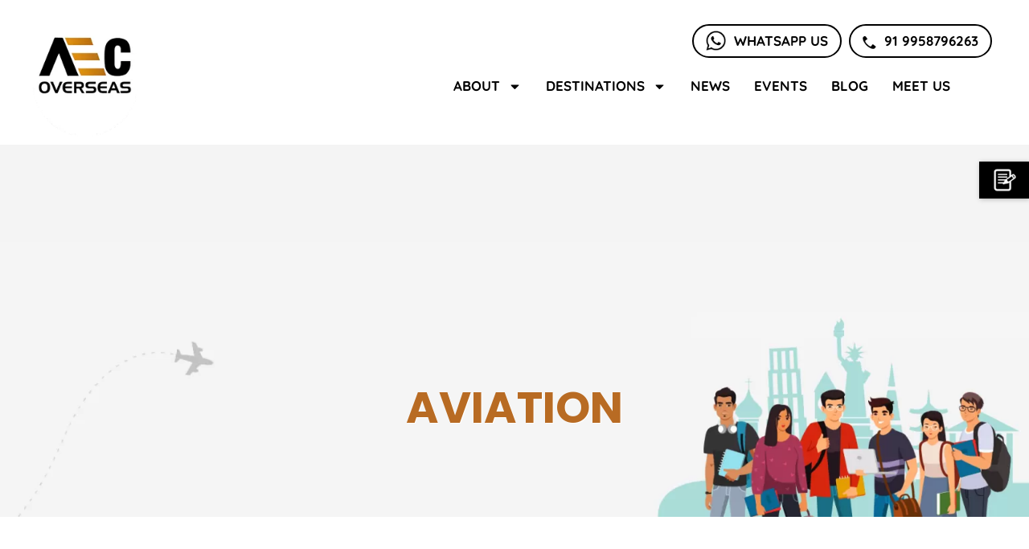

--- FILE ---
content_type: application/javascript
request_url: https://www.aecoverseas.com/wp-content/cache/seraphinite-accelerator/s/m/d/js/5603a60c4c296fc2118cfa89d10b6d63.86e.js
body_size: 400
content:
jQuery(document).ready(function($){"use strict";$("body").on("click",".fsdt-close-tab",function(e){$(".fsdt-tab.fsdt-menu-wrap").removeClass("active");$(this).closest(".fsdt-tab-data").hide();$(".fsdt-external").removeClass("fsdt-no-hover");e.stopImmediatePropagation();});$("body").on("click",".fsdt-open-menu",function(e){$(".fsdt-close").toggle();$(".fsdt-openn").toggle();$(".fsdt-open-menu").toggleClass("active");});$("body").on("click",".fsdt-close",function(e){$(".fsdt-menu-wrap").removeClass("active");$(".fsdt-tab-data").hide();});$("body").on("click",".fsdt-tab.fsdt-menu-wrap",function(event){var selector=$(this);var tempDivClass=$("#fsdt-front-display-wrap").attr("class");var tempArray=tempDivClass.split(" ");var temp_num=tempArray[2];if(!$(this).hasClass("fsdt-close-tab")){var tab_ref=$(this).data("tab-ref");if(!$(this).hasClass("active")){if($(this).is(":has(.fsdt-tab-data)")){$(".fsdt-tab.fsdt-menu-wrap").removeClass("active");$(this).addClass("active");$(".fsdt-tab-data").hide();$('.fsdt-tab-data[data-tab-ref="'+tab_ref+'"]').show();if(temp_num=="fsdt-template-6"||temp_num=="fsdt-template-7"||temp_num=="fsdt-template-8"){$(".fsdt-external").addClass("fsdt-no-hover");}}}else{if(!$(event.target).closest(".fsdt-tab-data").length){$('.fsdt-tab-data[data-tab-ref="'+tab_ref+'"]').toggle();selector.removeClass("active");if(temp_num=="fsdt-template-6"||temp_num=="fsdt-template-7"||temp_num=="fsdt-template-8"){$(".fsdt-external").removeClass("fsdt-no-hover");}}}}else{}});$("body").on("click",".fsdt-open-menu",function(){$(".fsdt-show").toggle("slide");});$("body").on("click",function(){$("p").toggleClass("main");});$(document).on("click","body",function(event){if($(event.target).closest(".fsdt-tab-data").length){if($(this).is(":has(.fsdt-tab-data)")){$(event.target).closest(".fstp-tab-data").show();}else{$(event.target).closest(".fsdt-tab-data").show();$(".fsdt-menu-wrap").removeClass("active");}}else{$(".fsdt-external").removeClass("fsdt-no-hover");$(".fsdt-menu-wrap").removeClass("active");$(".fsdt-tab-data").hide();}});$(document).on("click","fsdt-tab,  .fsdt-tab-link",function(e){e.stopImmediatePropagation();});});